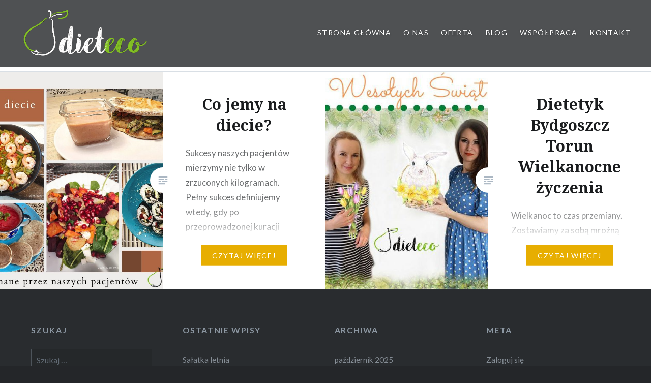

--- FILE ---
content_type: text/html; charset=UTF-8
request_url: http://www.dieteco.pl/2021/04/
body_size: 6278
content:
<!DOCTYPE html>
<html lang="pl-PL">
<head>
<meta charset="UTF-8">
<meta name="viewport" content="width=device-width, initial-scale=1">
<link rel="profile" href="http://gmpg.org/xfn/11">
<link rel="pingback" href="http://www.dieteco.pl/xmlrpc.php">

<title>kwiecień 2021 &#8211; Dietetyk Bydgoszcz Toruń, poradnia dietetyczna, dietetyk dziecięcy</title>
<link rel='dns-prefetch' href='//s0.wp.com' />
<link rel='dns-prefetch' href='//s.gravatar.com' />
<link rel='dns-prefetch' href='//fonts.googleapis.com' />
<link rel='dns-prefetch' href='//s.w.org' />
<link rel="alternate" type="application/rss+xml" title="Dietetyk Bydgoszcz Toruń, poradnia dietetyczna, dietetyk dziecięcy &raquo; Kanał z wpisami" href="https://www.dieteco.pl/feed/" />
<link rel="alternate" type="application/rss+xml" title="Dietetyk Bydgoszcz Toruń, poradnia dietetyczna, dietetyk dziecięcy &raquo; Kanał z komentarzami" href="https://www.dieteco.pl/comments/feed/" />
		<script type="text/javascript">
			window._wpemojiSettings = {"baseUrl":"https:\/\/s.w.org\/images\/core\/emoji\/2.2.1\/72x72\/","ext":".png","svgUrl":"https:\/\/s.w.org\/images\/core\/emoji\/2.2.1\/svg\/","svgExt":".svg","source":{"concatemoji":"http:\/\/www.dieteco.pl\/wp-includes\/js\/wp-emoji-release.min.js?ver=4.7.29"}};
			!function(t,a,e){var r,n,i,o=a.createElement("canvas"),l=o.getContext&&o.getContext("2d");function c(t){var e=a.createElement("script");e.src=t,e.defer=e.type="text/javascript",a.getElementsByTagName("head")[0].appendChild(e)}for(i=Array("flag","emoji4"),e.supports={everything:!0,everythingExceptFlag:!0},n=0;n<i.length;n++)e.supports[i[n]]=function(t){var e,a=String.fromCharCode;if(!l||!l.fillText)return!1;switch(l.clearRect(0,0,o.width,o.height),l.textBaseline="top",l.font="600 32px Arial",t){case"flag":return(l.fillText(a(55356,56826,55356,56819),0,0),o.toDataURL().length<3e3)?!1:(l.clearRect(0,0,o.width,o.height),l.fillText(a(55356,57331,65039,8205,55356,57096),0,0),e=o.toDataURL(),l.clearRect(0,0,o.width,o.height),l.fillText(a(55356,57331,55356,57096),0,0),e!==o.toDataURL());case"emoji4":return l.fillText(a(55357,56425,55356,57341,8205,55357,56507),0,0),e=o.toDataURL(),l.clearRect(0,0,o.width,o.height),l.fillText(a(55357,56425,55356,57341,55357,56507),0,0),e!==o.toDataURL()}return!1}(i[n]),e.supports.everything=e.supports.everything&&e.supports[i[n]],"flag"!==i[n]&&(e.supports.everythingExceptFlag=e.supports.everythingExceptFlag&&e.supports[i[n]]);e.supports.everythingExceptFlag=e.supports.everythingExceptFlag&&!e.supports.flag,e.DOMReady=!1,e.readyCallback=function(){e.DOMReady=!0},e.supports.everything||(r=function(){e.readyCallback()},a.addEventListener?(a.addEventListener("DOMContentLoaded",r,!1),t.addEventListener("load",r,!1)):(t.attachEvent("onload",r),a.attachEvent("onreadystatechange",function(){"complete"===a.readyState&&e.readyCallback()})),(r=e.source||{}).concatemoji?c(r.concatemoji):r.wpemoji&&r.twemoji&&(c(r.twemoji),c(r.wpemoji)))}(window,document,window._wpemojiSettings);
		</script>
		<style type="text/css">
img.wp-smiley,
img.emoji {
	display: inline !important;
	border: none !important;
	box-shadow: none !important;
	height: 1em !important;
	width: 1em !important;
	margin: 0 .07em !important;
	vertical-align: -0.1em !important;
	background: none !important;
	padding: 0 !important;
}
</style>
<link rel='stylesheet' id='parent-style-css'  href='http://www.dieteco.pl/wp-content/themes/dyad/style.css?ver=4.7.29' type='text/css' media='all' />
<link rel='stylesheet' id='child-style-css'  href='http://www.dieteco.pl/wp-content/themes/dyad-child/style.css?ver=1.0.0' type='text/css' media='all' />
<link rel='stylesheet' id='genericons-css'  href='http://www.dieteco.pl/wp-content/plugins/jetpack/_inc/genericons/genericons/genericons.css?ver=3.1' type='text/css' media='all' />
<link rel='stylesheet' id='dyad-fonts-css'  href='https://fonts.googleapis.com/css?family=Lato%3A400%2C400italic%2C700%2C700italic%7CNoto+Serif%3A400%2C400italic%2C700%2C700italic&#038;subset=latin%2Clatin-ext' type='text/css' media='all' />
<link rel='stylesheet' id='dyad-style-css'  href='http://www.dieteco.pl/wp-content/themes/dyad-child/style.css?ver=4.7.29' type='text/css' media='all' />
<link rel='stylesheet' id='jetpack_css-css'  href='http://www.dieteco.pl/wp-content/plugins/jetpack/css/jetpack.css?ver=4.6.3' type='text/css' media='all' />
<script type='text/javascript' src='http://www.dieteco.pl/wp-includes/js/jquery/jquery.js?ver=1.12.4'></script>
<script type='text/javascript' src='http://www.dieteco.pl/wp-includes/js/jquery/jquery-migrate.min.js?ver=1.4.1'></script>
<link rel='https://api.w.org/' href='https://www.dieteco.pl/wp-json/' />
<link rel="EditURI" type="application/rsd+xml" title="RSD" href="https://www.dieteco.pl/xmlrpc.php?rsd" />
<link rel="wlwmanifest" type="application/wlwmanifest+xml" href="http://www.dieteco.pl/wp-includes/wlwmanifest.xml" /> 
<meta name="generator" content="WordPress 4.7.29" />

<link rel='dns-prefetch' href='//v0.wordpress.com'>
<style type='text/css'>img#wpstats{display:none}</style>		<style type="text/css">
					.site-title,
			.site-description {
				position: absolute;
				clip: rect(1px, 1px, 1px, 1px);
			}
				</style>
		<link rel="icon" href="https://www.dieteco.pl/wp-content/uploads/2025/10/cropped-favicon-16x16-32x32.png" sizes="32x32" />
<link rel="icon" href="https://www.dieteco.pl/wp-content/uploads/2025/10/cropped-favicon-16x16-192x192.png" sizes="192x192" />
<link rel="apple-touch-icon-precomposed" href="https://www.dieteco.pl/wp-content/uploads/2025/10/cropped-favicon-16x16-180x180.png" />
<meta name="msapplication-TileImage" content="https://www.dieteco.pl/wp-content/uploads/2025/10/cropped-favicon-16x16-270x270.png" />

<link rel="icon" type="image/png" sizes="16x16"  href="/favicons/favicon-16x16.png">
<meta name="msapplication-TileColor" content="#ffffff">
<meta name="theme-color" content="#ffffff">

</head>

<body class="archive date has-post-thumbnail no-js has-site-logo">
<div id="page" class="hfeed site">
	<a class="skip-link screen-reader-text" href="#content">Przeskocz do treści</a>

	<header id="masthead" class="site-header" role="banner">
		<div class="site-branding">
			<a href="https://www.dieteco.pl/" class="site-logo-link" rel="home" itemprop="url"><img width="427" height="166" src="https://www.dieteco.pl/wp-content/uploads/2016/11/logo_Szymon_3.png" class="site-logo attachment-dyad-site-logo" alt="" data-size="dyad-site-logo" itemprop="logo" srcset="https://www.dieteco.pl/wp-content/uploads/2016/11/logo_Szymon_3.png 427w, https://www.dieteco.pl/wp-content/uploads/2016/11/logo_Szymon_3-300x117.png 300w" sizes="(max-width: 427px) 100vw, 427px" /></a>			<h1 class="site-title">
				<a href="https://www.dieteco.pl/" rel="home">
					Dietetyk Bydgoszcz Toruń, poradnia dietetyczna, dietetyk dziecięcy				</a>
			</h1>
			<p class="site-description">Dieteco dokonaj zdrowego wyboru</p>
		</div><!-- .site-branding -->

		<nav id="site-navigation" class="main-navigation" role="navigation">
			<button class="menu-toggle" aria-controls="primary-menu" aria-expanded="false">Menu</button>
			<div class="primary-menu"><ul id="primary-menu" class="menu"><li id="menu-item-62" class="menu-item menu-item-type-custom menu-item-object-custom menu-item-62"><a href="http://dieteco.pl">Strona główna</a></li>
<li id="menu-item-115" class="menu-item menu-item-type-custom menu-item-object-custom menu-item-has-children menu-item-115"><a>O nas</a>
<ul class="sub-menu">
	<li id="menu-item-719" class="menu-item menu-item-type-post_type menu-item-object-page menu-item-719"><a href="https://www.dieteco.pl/dietetyk-bydgoszcz-torun-misja/">Misja</a></li>
	<li id="menu-item-910" class="menu-item menu-item-type-post_type menu-item-object-page menu-item-910"><a href="https://www.dieteco.pl/dietetyk-bydgoszcz-torun-jak-dzialamy/">Jak działamy</a></li>
	<li id="menu-item-730" class="menu-item menu-item-type-custom menu-item-object-custom menu-item-has-children menu-item-730"><a>Nasz zespół</a>
	<ul class="sub-menu">
		<li id="menu-item-723" class="menu-item menu-item-type-post_type menu-item-object-page menu-item-723"><a href="https://www.dieteco.pl/dietetyk-bydgoszcz-joanna-scheffs/">Joanna Scheffs – Bydgoszcz</a></li>
		<li id="menu-item-729" class="menu-item menu-item-type-post_type menu-item-object-page menu-item-729"><a href="https://www.dieteco.pl/dietetyk-torun-malgorzata-panek/">Małgorzata Panek – Toruń</a></li>
	</ul>
</li>
	<li id="menu-item-118" class="menu-item menu-item-type-post_type menu-item-object-page menu-item-118"><a href="https://www.dieteco.pl/opinie/">Opinie</a></li>
</ul>
</li>
<li id="menu-item-135" class="menu-item menu-item-type-custom menu-item-object-custom menu-item-has-children menu-item-135"><a>Oferta</a>
<ul class="sub-menu">
	<li id="menu-item-681" class="menu-item menu-item-type-post_type menu-item-object-page menu-item-681"><a href="https://www.dieteco.pl/dietetyk-bydgoszcz-torun-oferta-i-cennik/">Oferta i cennik</a></li>
	<li id="menu-item-141" class="menu-item menu-item-type-post_type menu-item-object-page menu-item-141"><a href="https://www.dieteco.pl/oferta-i-cennik/">Jak wygląda wizyta</a></li>
	<li id="menu-item-823" class="menu-item menu-item-type-post_type menu-item-object-page menu-item-823"><a href="https://www.dieteco.pl/dietetyk-bydgoszcz-torun-kuracja-on-line/">Kuracja on-line</a></li>
	<li id="menu-item-144" class="menu-item menu-item-type-post_type menu-item-object-page menu-item-144"><a href="https://www.dieteco.pl/szkolenia/">Szkolenia</a></li>
</ul>
</li>
<li id="menu-item-145" class="menu-item menu-item-type-custom menu-item-object-custom menu-item-has-children menu-item-145"><a>Blog</a>
<ul class="sub-menu">
	<li id="menu-item-187" class="menu-item menu-item-type-taxonomy menu-item-object-category menu-item-187"><a href="https://www.dieteco.pl/category/artykuly/">Artykuły</a></li>
	<li id="menu-item-70" class="menu-item menu-item-type-taxonomy menu-item-object-category menu-item-70"><a href="https://www.dieteco.pl/category/przepisy/">Przepisy</a></li>
	<li id="menu-item-960" class="menu-item menu-item-type-taxonomy menu-item-object-category menu-item-960"><a href="https://www.dieteco.pl/category/aktualnosci/">Aktualności</a></li>
	<li id="menu-item-1339" class="menu-item menu-item-type-taxonomy menu-item-object-category menu-item-1339"><a href="https://www.dieteco.pl/category/metamofrozy/">Metamorfozy</a></li>
</ul>
</li>
<li id="menu-item-155" class="menu-item menu-item-type-custom menu-item-object-custom menu-item-has-children menu-item-155"><a>Współpraca</a>
<ul class="sub-menu">
	<li id="menu-item-981" class="menu-item menu-item-type-post_type menu-item-object-page menu-item-981"><a href="https://www.dieteco.pl/dietetyk-bydgoszcz-wspolpraca/">Bydgoszcz</a></li>
	<li id="menu-item-994" class="menu-item menu-item-type-post_type menu-item-object-page menu-item-994"><a href="https://www.dieteco.pl/dietetyk-torun-wspolpraca/">Toruń</a></li>
</ul>
</li>
<li id="menu-item-156" class="menu-item menu-item-type-custom menu-item-object-custom menu-item-has-children menu-item-156"><a>Kontakt</a>
<ul class="sub-menu">
	<li id="menu-item-618" class="menu-item menu-item-type-post_type menu-item-object-page menu-item-618"><a href="https://www.dieteco.pl/dietetyk-bydgoszcz/">Dietetyk Bydgoszcz</a></li>
	<li id="menu-item-632" class="menu-item menu-item-type-post_type menu-item-object-page menu-item-632"><a href="https://www.dieteco.pl/dietetyk-torun/">Dietetyk Toruń</a></li>
</ul>
</li>
</ul></div>		</nav>

	</header><!-- #masthead -->

	<div class="site-inner">

		
		<div id="content" class="site-content">

	<main id="primary" class="content-area" role="main">

		<div id="posts" class="posts">

			
				<header class="page-header">
									</header><!-- .page-header -->


								
					

<article id="post-1898" class="post-1898 post type-post status-publish format-standard has-post-thumbnail hentry category-aktualnosci tag-dietetyk-bydgoszcz tag-dietetyk-dzieciecy tag-dietetyk-torun tag-poradnia-dietetyczna">

		<div class="entry-media" style="background-image: url(https://www.dieteco.pl/wp-content/uploads/2022/01/co-jemy-na-diecie-630x840.jpg)">
	</div>

	<div class="entry-inner">
		<div class="entry-inner-content">
			<header class="entry-header">
				<h2 class="entry-title"><a href="https://www.dieteco.pl/2021/04/24/dietetyk-bydgoszcz-torun-co-jemy-na-diecie/" rel="bookmark">Co jemy na diecie?</a></h2>			</header><!-- .entry-header -->

			<div class="entry-content">
				<p>Sukcesy naszych pacjentów mierzymy nie tylko w zrzuconych kilogramach. Pełny sukces definiujemy wtedy, gdy po przeprowadzonej kuracji wiecie jakie produkty wybrać i potraficie przygotować z nich pyszne, zdrowe i zbilansowane dania według własnego pomysłu. Oto jak gotują nasi pacjenci. Za podzielenie się zdjęciami potraw ze swojej diety dziękujemy w tym poście Pani Karolinie, Edycie i&#8230; </p>
<div class="link-more"><a href="https://www.dieteco.pl/2021/04/24/dietetyk-bydgoszcz-torun-co-jemy-na-diecie/">Czytaj więcej</a></div>
			</div><!-- .entry-content -->
		</div><!-- .entry-inner-content -->
	</div><!-- .entry-inner -->

	<a class="cover-link" href="https://www.dieteco.pl/2021/04/24/dietetyk-bydgoszcz-torun-co-jemy-na-diecie/"></a>

</article><!-- #post-## -->

				
					

<article id="post-1893" class="post-1893 post type-post status-publish format-standard has-post-thumbnail hentry category-aktualnosci tag-dietetyk-bydgoszcz tag-dietetyk-dzieciecy tag-dietetyk-torun tag-poradnia-dietetyczna">

		<div class="entry-media" style="background-image: url(https://www.dieteco.pl/wp-content/uploads/2022/01/wielkanoc-zyczenia-630x512.jpg)">
	</div>

	<div class="entry-inner">
		<div class="entry-inner-content">
			<header class="entry-header">
				<h2 class="entry-title"><a href="https://www.dieteco.pl/2021/04/04/dietetyk-bydgoszcz-torun-wielkanocne-zyczenia/" rel="bookmark">Dietetyk Bydgoszcz Torun Wielkanocne życzenia</a></h2>			</header><!-- .entry-header -->

			<div class="entry-content">
				<p>Wielkanoc to czas przemiany. Zostawiamy za sobą mroźną zimę i otwierajmy się na życiodajne, ciepłe promienie słońca.To nowy początek, czas budowania i rozwijania siebie i tego co dookoła nas. W tym szczególnym czasie życzymy Wam odpoczynku, spokoju, refleksji i przede wszystkim zdrowia, bo jak dowodzi kolejny już rok, zdrowie jest najcenniejsze. Dbajcie o siebie. Wesołych&#8230; </p>
<div class="link-more"><a href="https://www.dieteco.pl/2021/04/04/dietetyk-bydgoszcz-torun-wielkanocne-zyczenia/">Czytaj więcej</a></div>
			</div><!-- .entry-content -->
		</div><!-- .entry-inner-content -->
	</div><!-- .entry-inner -->

	<a class="cover-link" href="https://www.dieteco.pl/2021/04/04/dietetyk-bydgoszcz-torun-wielkanocne-zyczenia/"></a>

</article><!-- #post-## -->

				
				
			
		</div><!-- .posts -->

	</main><!-- #main -->



		</div><!-- #content -->

		<footer id="colophon" class="site-footer" role="contentinfo">
			
				<div class="widget-area widgets-four" role="complementary">
					<div class="grid-container">
						<aside id="search-2" class="widget widget_search"><h3 class="widget-title">Szukaj</h3><form role="search" method="get" class="search-form" action="https://www.dieteco.pl/">
				<label>
					<span class="screen-reader-text">Szukaj:</span>
					<input type="search" class="search-field" placeholder="Szukaj &hellip;" value="" name="s" />
				</label>
				<input type="submit" class="search-submit" value="Szukaj" />
			</form></aside>		<aside id="recent-posts-2" class="widget widget_recent_entries">		<h3 class="widget-title">Ostatnie wpisy</h3>		<ul>
					<li>
				<a href="https://www.dieteco.pl/2025/10/03/salatka-letnia/">Sałatka letnia</a>
						</li>
					<li>
				<a href="https://www.dieteco.pl/2025/09/25/trufle-z-ciecierzycy/">Trufle z ciecierzycy</a>
						</li>
					<li>
				<a href="https://www.dieteco.pl/2025/09/24/koktajl-owocowy-z-jarmuzem-i-migdalami/">Koktajl owocowy z jarmużem i migdałami</a>
						</li>
					<li>
				<a href="https://www.dieteco.pl/2025/03/22/dietetyk-bydgoszcz-torun-zupa-ze-szparagow/">Zupa ze szparagów</a>
						</li>
					<li>
				<a href="https://www.dieteco.pl/2025/01/24/dietetyk-bydgoszcz-torun-ciasteczka-z-dodatkiem-masla-orzechowego-i-kawalkow-czekolady/">Ciasteczka z dodatkiem masła orzechowego i kawałków czekolady</a>
						</li>
				</ul>
		</aside>		<aside id="archives-2" class="widget widget_archive"><h3 class="widget-title">Archiwa</h3>		<ul>
			<li><a href='https://www.dieteco.pl/2025/10/'>październik 2025</a></li>
	<li><a href='https://www.dieteco.pl/2025/09/'>wrzesień 2025</a></li>
	<li><a href='https://www.dieteco.pl/2025/03/'>marzec 2025</a></li>
	<li><a href='https://www.dieteco.pl/2025/01/'>styczeń 2025</a></li>
	<li><a href='https://www.dieteco.pl/2024/12/'>grudzień 2024</a></li>
	<li><a href='https://www.dieteco.pl/2021/12/'>grudzień 2021</a></li>
	<li><a href='https://www.dieteco.pl/2021/11/'>listopad 2021</a></li>
	<li><a href='https://www.dieteco.pl/2021/10/'>październik 2021</a></li>
	<li><a href='https://www.dieteco.pl/2021/08/'>sierpień 2021</a></li>
	<li><a href='https://www.dieteco.pl/2021/07/'>lipiec 2021</a></li>
	<li><a href='https://www.dieteco.pl/2021/06/'>czerwiec 2021</a></li>
	<li><a href='https://www.dieteco.pl/2021/05/'>maj 2021</a></li>
	<li><a href='https://www.dieteco.pl/2021/04/'>kwiecień 2021</a></li>
	<li><a href='https://www.dieteco.pl/2021/03/'>marzec 2021</a></li>
	<li><a href='https://www.dieteco.pl/2021/01/'>styczeń 2021</a></li>
	<li><a href='https://www.dieteco.pl/2020/10/'>październik 2020</a></li>
	<li><a href='https://www.dieteco.pl/2020/06/'>czerwiec 2020</a></li>
	<li><a href='https://www.dieteco.pl/2020/05/'>maj 2020</a></li>
	<li><a href='https://www.dieteco.pl/2020/04/'>kwiecień 2020</a></li>
	<li><a href='https://www.dieteco.pl/2020/01/'>styczeń 2020</a></li>
	<li><a href='https://www.dieteco.pl/2019/12/'>grudzień 2019</a></li>
	<li><a href='https://www.dieteco.pl/2019/11/'>listopad 2019</a></li>
	<li><a href='https://www.dieteco.pl/2019/09/'>wrzesień 2019</a></li>
	<li><a href='https://www.dieteco.pl/2019/06/'>czerwiec 2019</a></li>
	<li><a href='https://www.dieteco.pl/2019/05/'>maj 2019</a></li>
	<li><a href='https://www.dieteco.pl/2019/04/'>kwiecień 2019</a></li>
	<li><a href='https://www.dieteco.pl/2019/02/'>luty 2019</a></li>
	<li><a href='https://www.dieteco.pl/2019/01/'>styczeń 2019</a></li>
	<li><a href='https://www.dieteco.pl/2018/12/'>grudzień 2018</a></li>
	<li><a href='https://www.dieteco.pl/2018/11/'>listopad 2018</a></li>
	<li><a href='https://www.dieteco.pl/2018/10/'>październik 2018</a></li>
	<li><a href='https://www.dieteco.pl/2018/09/'>wrzesień 2018</a></li>
	<li><a href='https://www.dieteco.pl/2018/08/'>sierpień 2018</a></li>
	<li><a href='https://www.dieteco.pl/2018/07/'>lipiec 2018</a></li>
	<li><a href='https://www.dieteco.pl/2018/06/'>czerwiec 2018</a></li>
	<li><a href='https://www.dieteco.pl/2018/04/'>kwiecień 2018</a></li>
	<li><a href='https://www.dieteco.pl/2018/03/'>marzec 2018</a></li>
	<li><a href='https://www.dieteco.pl/2018/02/'>luty 2018</a></li>
	<li><a href='https://www.dieteco.pl/2017/12/'>grudzień 2017</a></li>
	<li><a href='https://www.dieteco.pl/2017/11/'>listopad 2017</a></li>
	<li><a href='https://www.dieteco.pl/2017/10/'>październik 2017</a></li>
	<li><a href='https://www.dieteco.pl/2017/07/'>lipiec 2017</a></li>
	<li><a href='https://www.dieteco.pl/2017/05/'>maj 2017</a></li>
	<li><a href='https://www.dieteco.pl/2017/03/'>marzec 2017</a></li>
	<li><a href='https://www.dieteco.pl/2017/02/'>luty 2017</a></li>
	<li><a href='https://www.dieteco.pl/2017/01/'>styczeń 2017</a></li>
		</ul>
		</aside><aside id="meta-2" class="widget widget_meta"><h3 class="widget-title">Meta</h3>			<ul>
						<li><a href="https://www.dieteco.pl/wp-login.php">Zaloguj się</a></li>
			<li><a href="https://www.dieteco.pl/feed/">Kanał <abbr title="Really Simple Syndication">RSS</abbr> z wpisami</a></li>
			<li><a href="https://www.dieteco.pl/comments/feed/">Kanał <abbr title="Really Simple Syndication">RSS</abbr> z komentarzami</a></li>
			<li><a href="https://pl.wordpress.org/" title="Ta strona jest oparta na WordPressie &mdash; nowoczesnej, semantycznej, osobistej platformie publikacyjnej.">WordPress.org</a></li>			</ul>
			</aside>					</div><!-- .grid-container -->
				</div><!-- #secondary -->

			
			<div class="footer-bottom-info ">
				
				<div class="site-info">
					<a href="http://pl.wordpress.org/">Dumnie wspierane przez WordPressa</a>
					<span class="sep"> | </span>
					Motyw: Dyad by <a href="http://wordpress.com/themes/dyad/" rel="designer">WordPress.com</a>.				</div><!-- .site-info -->
			</div><!-- .footer-bottom-info -->

		</footer><!-- #colophon -->

	</div><!-- .site-inner -->
</div><!-- #page -->

	<div style="display:none">
	</div>
<script type='text/javascript' src='https://s0.wp.com/wp-content/js/devicepx-jetpack.js?ver=202604'></script>
<script type='text/javascript' src='http://s.gravatar.com/js/gprofiles.js?ver=2026Janaa'></script>
<script type='text/javascript'>
/* <![CDATA[ */
var WPGroHo = {"my_hash":""};
/* ]]> */
</script>
<script type='text/javascript' src='http://www.dieteco.pl/wp-content/plugins/jetpack/modules/wpgroho.js?ver=4.7.29'></script>
<script type='text/javascript' src='http://www.dieteco.pl/wp-includes/js/imagesloaded.min.js?ver=3.2.0'></script>
<script type='text/javascript' src='http://www.dieteco.pl/wp-content/themes/dyad/js/navigation.js?ver=20120206'></script>
<script type='text/javascript' src='http://www.dieteco.pl/wp-content/themes/dyad/js/skip-link-focus-fix.js?ver=20130115'></script>
<script type='text/javascript' src='http://www.dieteco.pl/wp-includes/js/masonry.min.js?ver=3.3.2'></script>
<script type='text/javascript' src='http://www.dieteco.pl/wp-content/themes/dyad/js/global.js?ver=20151204'></script>
<script type='text/javascript' src='http://www.dieteco.pl/wp-includes/js/wp-embed.min.js?ver=4.7.29'></script>
<script type='text/javascript' src='https://stats.wp.com/e-202604.js' async defer></script>
<script type='text/javascript'>
	_stq = window._stq || [];
	_stq.push([ 'view', {v:'ext',j:'1:4.6.3',blog:'119402030',post:'0',tz:'0',srv:'www.dieteco.pl'} ]);
	_stq.push([ 'clickTrackerInit', '119402030', '0' ]);
</script>

</body>
</html>


--- FILE ---
content_type: text/css
request_url: http://www.dieteco.pl/wp-content/themes/dyad-child/style.css?ver=1.0.0
body_size: 418
content:
/*
 Theme Name:   Dyad Child
 Theme URI:    https://wordpress.com/themes/dyad/
 Description:  Dyad Child Theme
 Author:       Automattic, dieteco.pl
 Author URI:   http://wordpress.com/themes
 Template:     dyad
 Version:      1.0.0
 License:      GNU General Public License v2 or later
 License URI:  http://www.gnu.org/licenses/gpl-2.0.html
 Tags:         blue, yellow, dark, responsive-layout, custom-colors, custom-header, custom-menu, editor-style, featured-images, rtl-language-support, sticky-post, threaded-comments, translation-ready, photoblogging
 Text Domain:  dyad
*/
/*@media only screen and (min-width: 1200px) {
  .posts .hentry { width: 33%; }
}*/

--- FILE ---
content_type: text/css
request_url: http://www.dieteco.pl/wp-content/themes/dyad-child/style.css?ver=4.7.29
body_size: 418
content:
/*
 Theme Name:   Dyad Child
 Theme URI:    https://wordpress.com/themes/dyad/
 Description:  Dyad Child Theme
 Author:       Automattic, dieteco.pl
 Author URI:   http://wordpress.com/themes
 Template:     dyad
 Version:      1.0.0
 License:      GNU General Public License v2 or later
 License URI:  http://www.gnu.org/licenses/gpl-2.0.html
 Tags:         blue, yellow, dark, responsive-layout, custom-colors, custom-header, custom-menu, editor-style, featured-images, rtl-language-support, sticky-post, threaded-comments, translation-ready, photoblogging
 Text Domain:  dyad
*/
/*@media only screen and (min-width: 1200px) {
  .posts .hentry { width: 33%; }
}*/